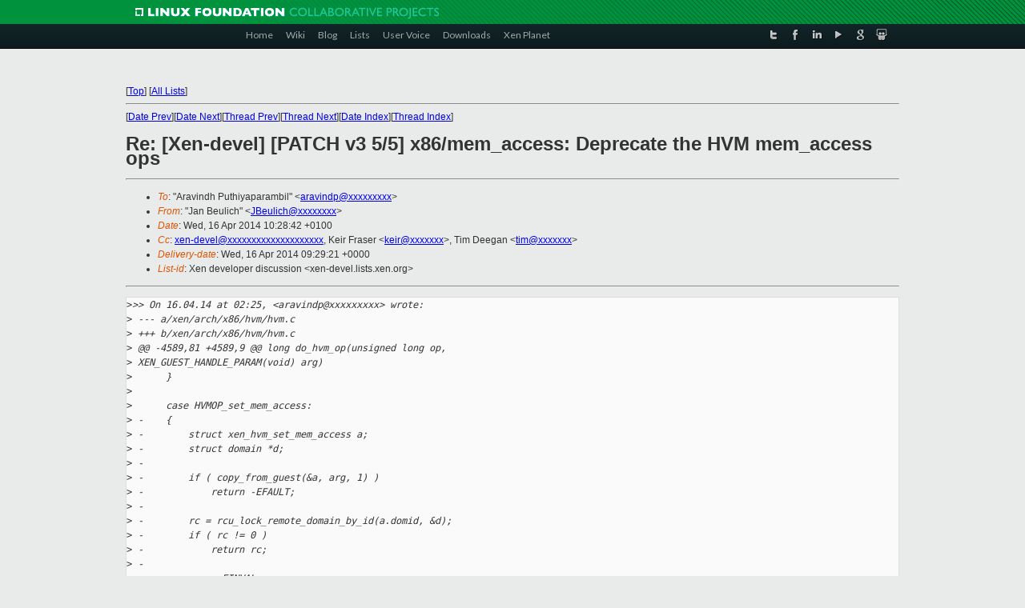

--- FILE ---
content_type: text/html
request_url: https://lists.xenproject.org/archives/html/xen-devel/2014-04/msg02129.html
body_size: 3693
content:
<!-- MHonArc v2.6.16 -->
<!--X-Subject: Re: [Xen&#45;devel] [PATCH v3 5/5] x86/mem_access: Deprecate the HVM mem_access ops -->
<!--X-From-R13: "Xna Prhyvpu" <XPrhyvpuNfhfr.pbz> -->
<!--X-Date: Wed, 16 Apr 2014 09:28:46 +0000 -->
<!--X-Message-Id: 534E696A0200007800009623@nat28.tlf.novell.com -->
<!--X-Content-Type: text/plain -->
<!--X-Reference: 1397607926&#45;15298&#45;1&#45;git&#45;send&#45;email&#45;aravindp@cisco.com -->
<!--X-Reference: 1397607926&#45;15298&#45;6&#45;git&#45;send&#45;email&#45;aravindp@cisco.com -->
<!--X-Head-End-->
<!DOCTYPE html PUBLIC "-//W3C//DTD XHTML 1.0 Transitional//EN" "http://www.w3.org/TR/xhtml1/DTD/xhtml1-transitional.dtd">
<html xmlns="http://www.w3.org/1999/xhtml">
<head>
<meta http-equiv="Content-Type" content="text/html; charset=utf-8" />
<title>Xen project Mailing List</title>
</head>
<body bgcolor="#E9EAEA">
        
<link href="/archives/html/images/favicon.ico" rel="shortcut icon" type="image/vnd.microsoft.icon" />

<link href="/archives/html/css/layout.css" rel="stylesheet" type="text/css"/>

<link href="/archives/html/css/base.css" rel="stylesheet" type="text/css"/>
<link href="/archives/html/css/style1.css" rel="stylesheet" type="text/css"/>
<link href="/archives/html/css/menus.css" rel="stylesheet" type="text/css"/>
<link href="/archives/html/css/menus1.css" rel="stylesheet" type="text/css"/>
<link href='https://fonts.googleapis.com/css?family=Lato:400,700' rel='stylesheet' type='text/css'> 


<div class="green-header">
	<div class="mywrapper myclearfix">
		<img alt="" src="/archives/html/images/linux-foundation.png">
	</div>
</div>


<div class="myclearfix" id="mytoolbar">
	<div class="mywrapper myclearfix">
		<div class="float-left">				
			<div class="module smalltopmenu  deepest">
			<ul class="menu menu-line">
				<li class="level1 item435 active current"><a class="level1 active current" href="http://www.xenproject.org/"><span>Home</span></a></li>
				<li class="level1 item506"><a href="http://wiki.xenproject.org" class="item1 level1"><span>Wiki</span></a></li>
				<li class="level1 item507"><a href="http://blog.xenproject.org" class="item2 level1"><span>Blog</span></a></li>
				<li class="level1 item517"><a href="http://lists.xenproject.org" class="item3 level1"><span>Lists</span></a></li>
				<li class="level1 item508"><a href="http://xenorg.uservoice.com" class="item4 level1"><span>User Voice</span></a></li>
				<li class="level1 item509"><a href="http://www.xenproject.org/downloads.html" class="item5 level1"><span>Downloads</span></a></li>
				<li class="level1 item510"><a href="http://www.xenproject.org/xen-planet.html" class="item6 level1"><span>Xen Planet</span></a></li></ul>		
			</div>				
		</div>
							
		<div class="float-right"><div class="module socialmenu  deepest">
			<ul class="menu menu-line">
				<li class="level1 item511"><a href="https://twitter.com/xen_org" class="twitter level1"><span><span style="background-image: url('/archives/html/images/twitter-icon.png');" class="icon"> </span>Twitter</span></a></li>
				<li class="level1 item512"><a href="https://www.facebook.com/pages/The-Xen-Project/181712638644349" class="facebook level1"><span><span style="background-image: url('/archives/html/images/facebook-icon.png');" class="icon"> </span>Facebook</span></a></li>
				<li class="level1 item513"><a href="http://www.linkedin.com/groups?home=&amp;gid=167190" class="linkedin level1"><span><span style="background-image: url('/archives/html/images/linkedin-icon.png');" class="icon"> </span>LinkedIn</span></a></li>
				<li class="level1 item514"><a href="http://vimeo.com/channels/xen" class="vimeo level1"><span><span style="background-image: url('/archives/html/images/vimeo-icon.png');" class="icon"> </span>Vimeo</span></a></li>
				<li class="level1 item515"><a href="https://plus.google.com/b/109906712194947644104/109906712194947644104/about" class="googleplus level1"><span><span style="background-image: url('/archives/html/images/googleplus-icon.png');" class="icon"> </span>Google Plus</span></a></li>
				<li class="level1 item516"><a href="http://slideshare.net/xen_com_mgr/presentations" class="slideshare level1"><span><span style="background-image: url('/archives/html/images/slideshare-icon.png');" class="icon"> </span>Slideshare</span></a></li>
			</ul>		
			</div>
		</div>
	</div>
</div>
    

<p>&nbsp;</p>
<table cellpadding="0" align="center" width="970px">
  <tr>
    <td>
    <!-- start main -->



<div class="metaIdxNav">
<nobr>[<a href="../">Top</a>]</nobr>
<nobr>[<a href="/archives/html/">All Lists</a>]</nobr>
</div>
</center>
<!--X-Body-Begin-->
<!--X-User-Header-->
<!--X-User-Header-End-->
<!--X-TopPNI-->
<hr>
[<a href="msg02128.html">Date Prev</a>][<a href="msg02130.html">Date Next</a>][<a href="msg02087.html">Thread Prev</a>][<a href="msg02228.html">Thread Next</a>][<a href="index.html#02129">Date Index</a>][<a href="threads.html#02129">Thread Index</a>]
<!--X-TopPNI-End-->
<!--X-MsgBody-->
<!--X-Subject-Header-Begin-->
<h1>Re: [Xen-devel] [PATCH v3 5/5] x86/mem_access: Deprecate the HVM mem_access ops</h1>
<hr>
<!--X-Subject-Header-End-->
<!--X-Head-of-Message-->
<ul>
<li><em>To</em>: &quot;Aravindh Puthiyaparambil&quot; &lt;<a href="mailto:aravindp@DOMAIN.HIDDEN">aravindp@xxxxxxxxx</a>&gt;</li>
<li><em>From</em>: &quot;Jan Beulich&quot; &lt;<a href="mailto:JBeulich@DOMAIN.HIDDEN">JBeulich@xxxxxxxx</a>&gt;</li>
<li><em>Date</em>: Wed, 16 Apr 2014 10:28:42 +0100</li>
<li><em>Cc</em>: <a href="mailto:xen-devel@DOMAIN.HIDDEN">xen-devel@xxxxxxxxxxxxxxxxxxxx</a>, Keir Fraser &lt;<a href="mailto:keir@DOMAIN.HIDDEN">keir@xxxxxxx</a>&gt;,	Tim Deegan &lt;<a href="mailto:tim@DOMAIN.HIDDEN">tim@xxxxxxx</a>&gt;</li>
<li><em>Delivery-date</em>: Wed, 16 Apr 2014 09:29:21 +0000</li>
<li><em>List-id</em>: Xen developer discussion &lt;xen-devel.lists.xen.org&gt;</li>
</ul>
<!--X-Head-of-Message-End-->
<!--X-Head-Body-Sep-Begin-->
<hr>
<!--X-Head-Body-Sep-End-->
<!--X-Body-of-Message-->
<pre>&gt;<i>&gt;&gt; On 16.04.14 at 02:25, &lt;aravindp@xxxxxxxxx&gt; wrote:</i>
&gt;<i> --- a/xen/arch/x86/hvm/hvm.c</i>
&gt;<i> +++ b/xen/arch/x86/hvm/hvm.c</i>
&gt;<i> @@ -4589,81 +4589,9 @@ long do_hvm_op(unsigned long op, </i>
&gt;<i> XEN_GUEST_HANDLE_PARAM(void) arg)</i>
&gt;<i>      }</i>
&gt;<i>  </i>
&gt;<i>      case HVMOP_set_mem_access:</i>
&gt;<i> -    {</i>
&gt;<i> -        struct xen_hvm_set_mem_access a;</i>
&gt;<i> -        struct domain *d;</i>
&gt;<i> -</i>
&gt;<i> -        if ( copy_from_guest(&amp;a, arg, 1) )</i>
&gt;<i> -            return -EFAULT;</i>
&gt;<i> -</i>
&gt;<i> -        rc = rcu_lock_remote_domain_by_id(a.domid, &amp;d);</i>
&gt;<i> -        if ( rc != 0 )</i>
&gt;<i> -            return rc;</i>
&gt;<i> -</i>
&gt;<i> -        rc = -EINVAL;</i>
&gt;<i> -        if ( !is_hvm_domain(d) )</i>
&gt;<i> -            goto param_fail5;</i>
&gt;<i> -</i>
&gt;<i> -        rc = xsm_hvm_param(XSM_TARGET, d, op);</i>
&gt;<i> -        if ( rc )</i>
&gt;<i> -            goto param_fail5;</i>
&gt;<i> -</i>
&gt;<i> -        rc = -EINVAL;</i>
&gt;<i> -        if ( (a.first_pfn != ~0ull) &amp;&amp;</i>
&gt;<i> -             (a.nr &lt; start_iter ||</i>
&gt;<i> -              ((a.first_pfn + a.nr - 1) &lt; a.first_pfn) ||</i>
&gt;<i> -              ((a.first_pfn + a.nr - 1) &gt; domain_get_maximum_gpfn(d))) )</i>
&gt;<i> -            goto param_fail5;</i>
&gt;<i> -            </i>
&gt;<i> -        rc = p2m_set_mem_access(d, a.first_pfn, a.nr, start_iter,</i>
&gt;<i> -                                HVMOP_op_mask, a.hvmmem_access);</i>
&gt;<i> -        if ( rc &gt; 0 )</i>
&gt;<i> -        {</i>
&gt;<i> -            start_iter = rc;</i>
&gt;<i> -            rc = -EAGAIN;</i>
&gt;<i> -        }</i>
&gt;<i> -</i>
&gt;<i> -    param_fail5:</i>
&gt;<i> -        rcu_unlock_domain(d);</i>
&gt;<i> -        break;</i>
&gt;<i> -    }</i>
&gt;<i> -</i>
&gt;<i>      case HVMOP_get_mem_access:</i>
&gt;<i> -    {</i>
&gt;<i> -        struct xen_hvm_get_mem_access a;</i>
&gt;<i> -        struct domain *d;</i>
&gt;<i> -        xenmem_access_t access;</i>
&gt;<i> -</i>
&gt;<i> -        if ( copy_from_guest(&amp;a, arg, 1) )</i>
&gt;<i> -            return -EFAULT;</i>
&gt;<i> -</i>
&gt;<i> -        rc = rcu_lock_remote_domain_by_id(a.domid, &amp;d);</i>
&gt;<i> -        if ( rc != 0 )</i>
&gt;<i> -            return rc;</i>
&gt;<i> -</i>
&gt;<i> -        rc = -EINVAL;</i>
&gt;<i> -        if ( !is_hvm_domain(d) )</i>
&gt;<i> -            goto param_fail6;</i>
&gt;<i> -</i>
&gt;<i> -        rc = xsm_hvm_param(XSM_TARGET, d, op);</i>
&gt;<i> -        if ( rc )</i>
&gt;<i> -            goto param_fail6;</i>
&gt;<i> -</i>
&gt;<i> -        rc = -EINVAL;</i>
&gt;<i> -        if ( (a.pfn &gt; domain_get_maximum_gpfn(d)) &amp;&amp; a.pfn != ~0ull )</i>
&gt;<i> -            goto param_fail6;</i>
&gt;<i> -</i>
&gt;<i> -        rc = p2m_get_mem_access(d, a.pfn, &amp;access);</i>
&gt;<i> -        if ( rc != 0 )</i>
&gt;<i> -            goto param_fail6;</i>
&gt;<i> -</i>
&gt;<i> -        a.hvmmem_access = access;</i>
&gt;<i> -        rc = __copy_to_guest(arg, &amp;a, 1) ? -EFAULT : 0;</i>
&gt;<i> -</i>
&gt;<i> -    param_fail6:</i>
&gt;<i> -        rcu_unlock_domain(d);</i>
&gt;<i> +        rc = -ENOSYS;</i>
&gt;<i>          break;</i>
&gt;<i> -    }</i>

I can't see why these need to remain here - just have them be
handled by the default case (which at once gives you back your
log message).

Jan


_______________________________________________
Xen-devel mailing list
Xen-devel@xxxxxxxxxxxxx
<a  rel="nofollow" href="http://lists.xen.org/xen-devel">http://lists.xen.org/xen-devel</a>

</pre>
<!--X-Body-of-Message-End-->
<!--X-MsgBody-End-->
<!--X-Follow-Ups-->
<hr>
<ul><li><strong>Follow-Ups</strong>:
<ul>
<li><strong><a name="02228" href="msg02228.html">Re: [Xen-devel] [PATCH v3 5/5] x86/mem_access: Deprecate the HVM	mem_access ops</a></strong>
<ul><li><em>From:</em> Aravindh Puthiyaparambil (aravindp)</li></ul></li>
</ul></li></ul>
<!--X-Follow-Ups-End-->
<!--X-References-->
<ul><li><strong>References</strong>:
<ul>
<li><strong><a name="02088" href="msg02088.html">[Xen-devel] [PATCH v3 0/5] Make mem_access APIs and hypercalls	generic</a></strong>
<ul><li><em>From:</em> Aravindh Puthiyaparambil</li></ul></li>
<li><strong><a name="02087" href="msg02087.html">[Xen-devel] [PATCH v3 5/5] x86/mem_access: Deprecate the HVM	mem_access ops</a></strong>
<ul><li><em>From:</em> Aravindh Puthiyaparambil</li></ul></li>
</ul></li></ul>
<!--X-References-End-->
<!--X-BotPNI-->
<ul>
<li>Prev by Date:
<strong><a href="msg02128.html">Re: [Xen-devel] MPIDR register usage in ARMv8</a></strong>
</li>
<li>Next by Date:
<strong><a href="msg02130.html">Re: [Xen-devel] test_x86_emulator</a></strong>
</li>
<li>Previous by thread:
<strong><a href="msg02087.html">[Xen-devel] [PATCH v3 5/5] x86/mem_access: Deprecate the HVM	mem_access ops</a></strong>
</li>
<li>Next by thread:
<strong><a href="msg02228.html">Re: [Xen-devel] [PATCH v3 5/5] x86/mem_access: Deprecate the HVM	mem_access ops</a></strong>
</li>
<li>Index(es):
<ul>
<li><a href="index.html#02129"><strong>Date</strong></a></li>
<li><a href="threads.html#02129"><strong>Thread</strong></a></li>
</ul>
</li>
</ul>

<!--X-BotPNI-End-->
<!--X-User-Footer-->
<!--X-User-Footer-End-->

    <!-- end main -->
    </td>
  </tr>
</table>
<p>&nbsp;</p>

<div class="green-footer">
    <div class="mywrapper myclearfix">
    	<p>&copy;2013 Xen Project, A Linux Foundation Collaborative Project. All Rights Reserved. <br>
    Linux Foundation is a registered trademark of The Linux Foundation. <br>
    Xen Project is a trademark of The Linux Foundation.</p>		 
    </div> 
</div>

<link href="/archives/html/css/copyright.css" rel="stylesheet" type="text/css"/>
<hr>
<table cellpadding="0" align="center" width="970px">
  <tr valign="top">
    <td width="70px"><img src="/archives/html/images/rackspace.png" alt="Rackspace"></td>
    <td class="footnote">        
        <p>Lists.xenproject.org is hosted with <a href="http://www.rackspace.com/">RackSpace</a>, monitoring our<br>
           servers 24x7x365 and backed by RackSpace's Fanatical Support&reg;.</p>
    </td>
  </tr>
</table>

<!-- Asynchronous tracking code for Xen Project  -->
<script type="text/javascript">

var _gaq = _gaq || [];
_gaq.push(['_setAccount', 'UA-40152447-1']);
_gaq.push(['_setDomainName', 'xenproject.org']);
_gaq.push(['_trackPageview']);

(function() {
var ga = document.createElement('script'); ga.type = 'text/javascript'; ga.async = true;
ga.src = ('https:' == document.location.protocol ? 'https://ssl' : 'http://www') + '.google-analytics.com/ga.js';
var s = document.getElementsByTagName('script')[0]; s.parentNode.insertBefore(ga, s);
})();

</script>


</body>
</html>

